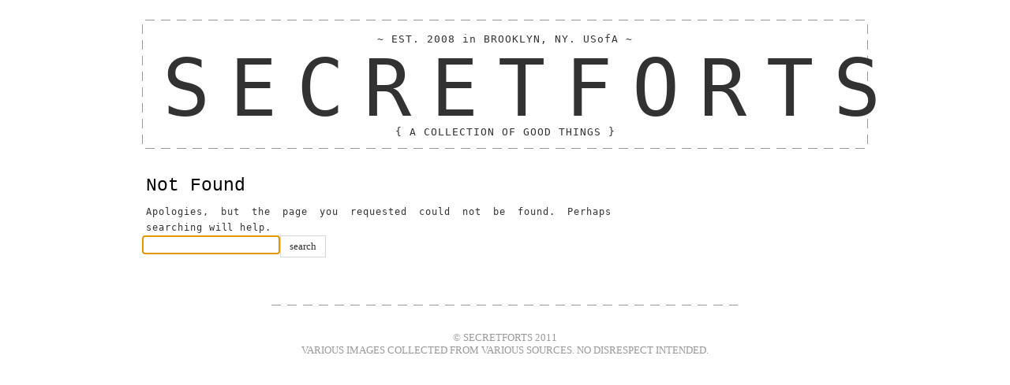

--- FILE ---
content_type: text/html; charset=UTF-8
request_url: https://secretforts.com/2012/page/8/-http-secretforts.blogspot.com/2008/10/landscapes/
body_size: 2860
content:
<!DOCTYPE html>
<html dir="ltr" lang="en-US">
<head>
	<meta http-equiv="Content-Type" content="text/html; charset=UTF-8"/>
<link rel="stylesheet" type="text/css" href="../../../../../../../cdn-sub/wp-content/cache/minify/000000/M9QvL9AtSEzPzEssSUVm6wDZyfl5Jal5Jfo5SUB2cbF-TmZ6Rkl5KojUT87PyS9Kyq8AAA.css" media="all"/>
<script type="text/javascript" src="../../../../../../../cdn-sub/wp-content/cache/minify/000000/VYxBCoAgEAA_pK5mj-gbFpaJuOaukL_PQwTdhmGYGZLRWViIV_O1CwOhl-CzY6ywfPj3xTH7mgl8lo2EBtpHkM4j8Iq3LKkRRHqXasOEdXhllFV2egA.js"></script>
<link rel="icon" href="https://secretforts.com/wp-content/themes/SFTheme/images/favicon.ico" type="image/x-icon" />
<title>Page not found | SECRET FORTS</title>
	<link rel="canonical" href="https://secretforts.com/2012/page/8/-http-secretforts.blogspot.com/2008/10/landscapes/" />
<link href="https://secretforts.com/wp-content/themes/SFTheme/images/apple-touch-icon.png" rel="apple-touch-icon" />
<link rel="profile" href="https://gmpg.org/xfn/11" />
<link rel="stylesheet" type="text/css" media="all" href="https://secretforts.com/wp-content/themes/SFTheme/style.css?1406396559" />
<link rel="pingback" href="https://secretforts.com/xmlrpc.php" />
<link rel="EditURI" type="application/rsd+xml" title="RSD" href="https://secretforts.com/xmlrpc.php?rsd" />
<link rel="wlwmanifest" type="application/wlwmanifest+xml" href="https://cdn.secretforts.com/wp-includes/wlwmanifest.xml" /> 
<link rel="index" title="SECRET FORTS" href="https://secretforts.com/" />
<meta name="generator" content="WordPress 3.2.1"/>
	<!-- Hyphenator for WordPress -->
	<script type="text/javascript">
		Hyphenator.config({
			minwordlength: 4,
			classname: 'hyphenate',
			remoteloading: false,
			defaultlanguage: 'en-us'
		});
		Hyphenator.run();
	</script>
<!-- <script type="text/javascript">
  var _gaq = _gaq || [];
  _gaq.push(['_setAccount', 'UA-24424864-1']);
  _gaq.push(['_trackPageview']);
  (function() {
    var ga = document.createElement('script'); ga.type = 'text/javascript'; ga.async = true;
    ga.src = ('https:' == document.location.protocol ? 'https://ssl' : 'http://www') + '.google-analytics.com/ga.js';
    var s = document.getElementsByTagName('script')[0]; s.parentNode.insertBefore(ga, s);
  })();
</script> -->
<script type="text/javascript">
  var _gaq = _gaq || [];
  _gaq.push(['_setAccount', 'UA-24424864-2']);
  _gaq.push(['_trackPageview']);
  (function() {
    var ga = document.createElement('script'); ga.type = 'text/javascript'; ga.async = true;
    ga.src = ('https:' == document.location.protocol ? 'https://ssl' : 'http://www') + '.google-analytics.com/ga.js';
    var s = document.getElementsByTagName('script')[0]; s.parentNode.insertBefore(ga, s);
  })();
</script>
</head>
<body class="error404">
    <div id="thumbsdown-overlay" style="display: none;"></div>
    <div id="thumbsdown-popup" style="width: 100%; position: absolute; margin-top: 500px; z-index: 999999; text-align: center; display: none;">
        <div id="thumbsdown-message-box">
            <div id="thumbsdown-text-area">
                <div id="thumbsdown-text-area-top">
                    <p>{ SECRET FORTS BUREAU of PUBLIC AFFAIRS }</p>
                </div>
                <p id="thumbsdown-text">
                    Your dislike of <span id="thumbsdown_message_title">this site</span> has been registered with a representative of our bureau. We are working hard to correct the problem.<br/><br/>
                    Your complaint is something we take with nothing less than utmost concern and we're exercising due diligence to make sure something like this never, ever happens again.<br/><br/>
                    We've extracted your email address and phone number and a representative will be getting in touch with you momentarily to schedule a home visit to discuss the issue and spitball some ideas on how to improve the situation.<br/><br/>
                    Our think tank is dedicated to nearly obscene levels of customer service and continual and interminable follow up emails and phone calls at all hours of the day or night in order to hone Secret Forts to a razor's sharpness.<br/><br/>
                    Your case number is : <span id="thumbsdown_case_number" style="color: #FF0000;">KLOFWP7MM2</span>.<br/><br/>
                    Please print and retain this for your records.<br/><br/>
                    Thank you and you can expect the first of many, many follow ups to your complaint.<br/><br/>
                    Sincerely,<br/>
                    THE SECRET FORTS BUREAU of PUBLIC AFFAIRS<br/><br/>
                </p>
                <div id="thumbsdown-text-area-bottom">
                    <p>
                        ~ SECRET FORTS ~<br/>
                        { EST. 2008 in BK, NY. USofA }
                    </p>
                </div>
            </div>
        </div>
    </div>
    <div id="wrapper" class="hfeed">
            <div id="header">
                <span class="sml">~ EST. 2008 in BROOKLYN, NY. USofA ~</span>
                    <h1><a href="/">SECRETFORTS</a></h1><div style="clear:both;"></div>
                <span class="sml" style="line-height:42px;">{ A COLLECTION OF GOOD THINGS }</span>
            </div>
            <div id="main">
	<div id="container">
		<div id="content" role="main">
			<div id="post-0" class="post error404 not-found">
				<h1 class="entry-title">Not Found</h1>
				<div class="entry-content">
					<p>Apologies, but the page you requested could not be found. Perhaps searching will help.</p>
					<form role="search" method="get" id="searchform" action="/">
	<div><label class="screen-reader-text" for="s">Search for:</label>
	<input type="text" value="" name="s" id="s"/>
	<input type="submit" id="searchsubmit" value="Search"/>
	</div>
	</form>				</div><!-- .entry-content -->
			</div><!-- #post-0 -->
		</div><!-- #content -->
	</div><!-- #container -->
	<script type="text/javascript">
		// focus on search field after it has loaded
		document.getElementById('s') && document.getElementById('s').focus();
	</script>
	</div><!-- #main -->
	<div id="footer" role="contentinfo">
            		<div id="colophon">
			<div id="site-info" style="margin: 25px 0px 0px; padding: 9px 0 0;">
				&copy; SECRETFORTS 2011<br/>
VARIOUS IMAGES COLLECTED FROM VARIOUS SOURCES. NO DISRESPECT INTENDED.
			</div><!-- #site-info -->
			<!-- #site-generator -->
		</div><!-- #colophon -->
	</div><!-- #footer -->
</div><!-- #wrapper -->
<!-- Lightbox Plus ColorBox v2.6/1.3.32 - 2013.01.24 - Message: -->
<script type="text/javascript">
jQuery(document).ready(function($){
  $("a[rel*=lightbox]").colorbox({speed:350,initialWidth:"300",initialHeight:"100",opacity:0.6,loop:false,scrolling:false,escKey:false,arrowKey:false,top:false,right:false,bottom:false,left:false});
});
</script>
<script type="text/javascript">
    jQuery("DOCUMENT").ready(function(){
        replace_search_button(0);
    });
</script>
<script defer src="https://static.cloudflareinsights.com/beacon.min.js/vcd15cbe7772f49c399c6a5babf22c1241717689176015" integrity="sha512-ZpsOmlRQV6y907TI0dKBHq9Md29nnaEIPlkf84rnaERnq6zvWvPUqr2ft8M1aS28oN72PdrCzSjY4U6VaAw1EQ==" data-cf-beacon='{"version":"2024.11.0","token":"9df7bfc9caf6456cae3958b5c8a9a0ed","r":1,"server_timing":{"name":{"cfCacheStatus":true,"cfEdge":true,"cfExtPri":true,"cfL4":true,"cfOrigin":true,"cfSpeedBrain":true},"location_startswith":null}}' crossorigin="anonymous"></script>
</body>
</html>
<!-- Performance optimized by W3 Total Cache. Learn more: http://www.w3-edge.com/wordpress-plugins/
Minified using disk
Page Caching using disk: enhanced
Database Caching using disk
Object Caching 305/305 objects using disk
Content Delivery Network via Amazon Web Services: CloudFront: cdn.secretforts.com
 Served from: secretforts.com @ 2014-07-26 13:42:39 by W3 Total Cache -->

--- FILE ---
content_type: text/css
request_url: https://secretforts.com/wp-content/themes/SFTheme/style.css?1406396559
body_size: 6841
content:
/*
Theme Name: Twenty Ten
Theme URI: http://wordpress.org/
Description: The 2010 theme for WordPress is stylish, customizable, simple, and readable -- make it yours with a custom menu, header image, and background. Twenty Ten supports six widgetized areas (two in the sidebar, four in the footer) and featured images (thumbnails for gallery posts and custom header images for posts and pages). It includes stylesheets for print and the admin Visual Editor, special styles for posts in the "Asides" and "Gallery" categories, and has an optional one-column page template that removes the sidebar.
Author: the WordPress team
Version: 1.2
License: GNU General Public License
License URI: license.txt
Tags: black, blue, white, two-columns, fixed-width, custom-header, custom-background, threaded-comments, sticky-post, translation-ready, microformats, rtl-language-support, editor-style, custom-menu
*/


/* =Reset default browser CSS. Based on work by Eric Meyer: http://meyerweb.com/eric/tools/css/reset/index.html
-------------------------------------------------------------- */

html, body, div, span, applet, object, iframe,
h1, h2, h3, h4, h5, h6, p, blockquote, pre,
a, abbr, acronym, address, big, cite, code,
del, dfn, em, font, img, ins, kbd, q, s, samp,
small, strike, strong, sub, sup, tt, var,
b, u, i, center,
dl, dt, dd, ol, ul, li,
fieldset, form, label, legend,
table, caption, tbody, tfoot, thead, tr, th, td {
	background: transparent;
	border: 0;
	margin: 0;
	padding: 0;
	vertical-align: baseline;
}
h1, h2, h3, h4, h5, h6 {
	clear: both;
	font-weight: normal;
}
ol, ul {
	list-style: none;
}
blockquote {
	quotes: none;
}
blockquote:before, blockquote:after {
	content: '';
	content: none;
}
del {
	text-decoration: line-through;
}
/* tables still need 'cellspacing="0"' in the markup */
table {
	border-collapse: collapse;
	border-spacing: 0;
}
a img {
	border: none;
}

/* =Layout
-------------------------------------------------------------- */

/*
LAYOUT: Two columns
DESCRIPTION: Two-column fixed layout with one sidebar right of content
*/

#container {
	float: left;
	margin: 0px 20px 0px 0px;
	width:600px;
}
#content {
	margin:0;
	width:600px;
	float: left;
}
#primary,
#secondary {
	float: right;
	overflow: hidden;
	width: 300px;
}
.textwidget p{
	margin:22px 0 0 0;
	padding:0;
	width:300px;
	float:left;
	}
.textwidget p img{
	float:left;
	margin:0 15px 0 0;
	padding:0;
	border:none;
	}
#secondary {
	clear: right;
}
#footer {
	clear: both;
	width: 100%;
}

/*
LAYOUT: One column, no sidebar
DESCRIPTION: One centered column with no sidebar
*/

.one-column #content {
	margin: 0 auto;
	width: 640px;
}

/*
LAYOUT: Full width, no sidebar
DESCRIPTION: Full width content with no sidebar; used for attachment pages
*/

.single-attachment #content {
	margin: 0 auto;
	width: 900px;
}


/* =Fonts
-------------------------------------------------------------- */

body,
input,
textarea,
.page-title span,
.pingback a.url {
	font-family: Consolas, 'Lucida console', 'DejaVu Sans Mono', monospace;
        font-size: 62.5%
}
h3#comments-title,
h3#reply-title,
#access .menu,
#access div.menu ul,
#cancel-comment-reply-link,
.form-allowed-tags,
#site-info,
#site-title,
#wp-calendar,
.comment-meta,
.comment-body tr th,
.comment-body thead th,
.entry-content label,
.entry-content tr th,
.entry-content thead th,
.entry-meta,
.entry-title,
.entry-utility,
#respond label,
.navigation,
.page-title,
.pingback p,
.reply,
.widget-title,
.wp-caption-text {
	font-family:Consolas, 'Lucida console';
}
input[type=submit] {
	font-family:Consolas, 'Lucida console';;
	font-size:13px;
	background:#fff;
	border:#d6d6d6 solid 1px;
	height:28px;
	float: left;
	margin:0;
	padding:0 3px 0 3px;
}
pre {
	font-family: "Courier 10 Pitch", Courier, monospace;
}
code {
	font-family: Monaco, Consolas, "Andale Mono", "DejaVu Sans Mono", monospace;
}


/* =Structure
-------------------------------------------------------------- */

/* The main theme structure */
#access .menu-header,
div.menu,
#colophon,
#branding,
#wrapper {
	margin: 0 auto;
	width: 920px;
}

/* Structure the footer area */
#footer-widget-area {
	overflow: hidden;
}
#footer-widget-area .widget-area {
	float: left;
	margin-right: 20px;
	width: 220px;
}
#footer-widget-area #fourth {
	margin-right: 0;
}
#site-info {
	float: left;
	font-size: 130%;
	font-weight: normal;
	width: 594px;
	color:#999;
}
#site-generator {
	float: right;
	width: 220px;
}


/* =Global Elements
-------------------------------------------------------------- */

/* Main global 'theme' and typographic styles */
body {
	font-family: Consolas, 'Lucida console', 'DejaVu Sans Mono', monospace;
	color: #333333;
	margin: 0;
	line-height:normal;
}

input,
textarea {
	color: #666;
	line-height: 18px;
}
hr {
	background-color: #e7e7e7;
	border: 0;
	clear: both;
	height: 1px;
	margin-bottom: 18px;
}

/* Text elements */

ul {
	list-style: square;
	margin: 0 0 18px 1.5em;
}
ol {
	list-style: decimal;
	margin: 0 0 18px 1.5em;
}
ol ol {
	list-style: upper-alpha;
}
ol ol ol {
	list-style: lower-roman;
}
ol ol ol ol {
	list-style: lower-alpha;
}
ul ul,
ol ol,
ul ol,
ol ul {
	margin-bottom: 0;
}
dl {
	margin: 0 0 24px 0;
}
dt {
	font-weight: bold;
}
dd {
	margin-bottom: 18px;
}
strong {
	font-weight: bold;
}
cite,
em,
i {
	font-style: italic;
}
big {
	font-size: 131.25%;
}
ins {
	background: #ffc;
	text-decoration: none;
}
blockquote {
	font-style: italic;
	padding: 0 3em;
}
blockquote cite,
blockquote em,
blockquote i {
	font-style: normal;
}
pre {
	background: #f7f7f7;
	color: #222;
	line-height: 18px;
	margin-bottom: 18px;
	padding: 1.5em;
}
abbr,
acronym {
	border-bottom: 1px dotted #666;
	cursor: help;
}
sup,
sub {
	height: 0;
	line-height: 1;
	position: relative;
	vertical-align: baseline;
}
sup {
	bottom: 1ex;
}
sub {
	top: .5ex;
}
input[type="text"]
{
	background: #fff;
	border: 1px solid #d6d6d6;
	padding: 2px;
	margin:0 6px 0 0;
	float:left;
}

#searchsubmit {
    height: 28px;
    color: #ff0000;
    line-height: 0px;
    background: none repeat scroll 0 0 #FFFFFF;
    border: 1px solid #D6D6D6;
    float: left;
    width: 58px;
    cursor: pointer;
    text-transform: lowercase;
}

#searchsubmit:hover {
    background-color: #EEEEEE;
    border: 1px solid #D6D6D6;
}

textarea {
	background: #f9f9f9;
	border: 1px solid #ccc;
	box-shadow: inset 1px 1px 1px rgba(0,0,0,0.1);
	-moz-box-shadow: inset 1px 1px 1px rgba(0,0,0,0.1);
	-webkit-box-shadow: inset 1px 1px 1px rgba(0,0,0,0.1);
	padding: 2px;
}
a:link {
	color: #999;
        text-decoration: none;
}
a:visited {
	color: #999;
        text-decoration: none;
}
a:active,
a:hover {
	color: #000;
        text-decoration: underline;
}

/* Text meant only for screen readers */
.screen-reader-text {
	position: absolute;
	left: -9000px;
}


/* =Header
-------------------------------------------------------------- */

#header {
	margin: 25px 0 0 0;
	width:920px;
	float:left;
	background:url(img/headerimg.jpg) no-repeat;
	height:154px;
	padding: 10px 0 0 0;
	text-align:center;
}
#header span.sml{
	font-family:Consolas, 'Lucida console', 'DejaVu Sans Mono', monospace;
	font-size:13px;
	color:#333333;
	margin:0;
	line-height:29px;
	letter-spacing:1px;
}
#header h1{
	font-family: Consolas, 'Lucida console', 'DejaVu Sans Mono', monospace;
	font-size: 1000%;
	text-transform:uppercase;
	color:#323232;
	line-height:82px;
	font-weight:normal;
	margin: 8px 0 -7px 0;
	letter-spacing:9px;
	padding:0;
	}
#header h1 a {
    text-decoration:none;
    color:#323232;
    font-weight:normal;
    letter-spacing: .25em;
    margin-left: 26px;
}
#site-title {
	float: left;
	font-size: 30px;
	line-height: 36px;
	margin: 0 0 18px 0;
	width: 700px;
}
#site-title a {
	color: #000;
	font-weight: bold;
	text-decoration: none;
}
#site-description {
	clear: right;
	float: right;
	font-style: italic;
	margin: 15px 0 18px 0;
	width: 220px;
}

/* This is the custom header image */
#branding img {
	border-top: 4px solid #000;
	border-bottom: 1px solid #000;
	display: block;
	float: left;
}


/* =Menu
-------------------------------------------------------------- */

#access {
	background: #000;
	display: block;
	float: left;
	margin: 0 auto;
	width: 940px;
}
#access .menu-header,
div.menu {
	margin-left: 12px;
	width: 928px;
}
#access .menu-header ul,
div.menu ul {
	list-style: none;
	margin: 0;
}
#access .menu-header li,
div.menu li {
	float: left;
	position: relative;
}
#access a {
	color: #aaa;
	display: block;
	line-height: 38px;
	padding: 0 10px;
	text-decoration: none;
}
#access ul ul {
	box-shadow: 0px 3px 3px rgba(0,0,0,0.2);
	-moz-box-shadow: 0px 3px 3px rgba(0,0,0,0.2);
	-webkit-box-shadow: 0px 3px 3px rgba(0,0,0,0.2);
	display: none;
	position: absolute;
	top: 38px;
	left: 0;
	float: left;
	width: 180px;
	z-index: 99999;
}
#access ul ul li {
	min-width: 180px;
}
#access ul ul ul {
	left: 100%;
	top: 0;
}
#access ul ul a {
	background: #333;
	line-height: 1em;
	padding: 10px;
	width: 160px;
	height: auto;
}
#access li:hover > a,
#access ul ul :hover > a {
	background: #333;
	color: #fff;
}
#access ul li:hover > ul {
	display: block;
}
#access ul li.current_page_item > a,
#access ul li.current-menu-ancestor > a,
#access ul li.current-menu-item > a,
#access ul li.current-menu-parent > a {
	color: #fff;
}
* html #access ul li.current_page_item a,
* html #access ul li.current-menu-ancestor a,
* html #access ul li.current-menu-item a,
* html #access ul li.current-menu-parent a,
* html #access ul li a:hover {
	color: #fff;
}


/* =Content
-------------------------------------------------------------- */

#main {
	overflow: hidden;
	padding:25px 0 0 0;
	float:left;
	width:920px;
}
#content {
	margin-bottom: 36px;
}

#content input,
#content textarea {
	color: #333333;
	font-size: 130%;
	line-height: 18px;
}

#content ul,
#content ol,
#content dd,
#content pre,
#content hr {
	margin-bottom: 24px;
}
#content ul ul,
#content ol ol,
#content ul ol,
#content ol ul {
	margin-bottom: 0;
}
#content pre,
#content kbd,
#content tt,
#content var {
	font-size: 150%;
	line-height: 21px;
}
#content code {
	font-size: 130%;
}
#content dt,
#content th {
	color: #000;
}
#content h1,
#content h2,
#content h3,
#content h4,
#content h5,
#content h6 {
	color: #000;
	line-height: 1.5em;
	margin: 0 0 20px 0;
}
#content table {
	border: 1px solid #e7e7e7;
	margin: 0 -1px 24px 0;
	text-align: left;
	width: 100%;
}
#content tr th,
#content thead th {
	color: #888;
	font-weight: bold;
	line-height: 18px;
	padding: 9px 24px;
}
#content tr td {
	border-top: 1px solid #e7e7e7;
	padding: 6px 24px;
}
#content tr.odd td {
	background: #f2f7fc;
}
.hentry {
	margin:0 0 38px 0;
	width:602px;
	padding-bottom:39px;
	background: url(img/SF_spacer.png) no-repeat bottom;
	float: left;
	position:relative;
}
.home .sticky {
	background: #f2f7fc;
	border-top: 4px solid #000;
	margin-left: -20px;
	margin-right: -20px;
	padding: 18px 20px;
}
.single .hentry {
	margin: 0 0 36px 0;
}
.page-title {
	color: #000;
	font-size: 14px;
	font-weight: bold;
	margin: 0 0 36px 0;
}
.page-title span {
	color: #333;
	font-size: 16px;
	font-style: italic;
	font-weight: normal;
}
.page-title a:link,
.page-title a:visited {
	color: #888;
	text-decoration: none;
}
.page-title a:active,
.page-title a:hover {
	color: #ff4b33;
}
#content .entry-title {
    color: #000;
    font-size: 230%;
    font-weight: normal;
    font-family: 'Courier New', Courier;
    line-height:28px;
    padding:8px 5px 0px;
    margin-bottom: 0;
    width: 590px
}
.entry-title a:link,
.entry-title a:visited {
	color: #000;
	text-decoration: none;
}
.entry-title a:active,
.entry-title a:hover {
	color: #777;
}
.entry-meta {
	color: #999;
	margin: 1px 0px 0px;
	padding:0 5px 0;
	line-height:8px;
        width: 590px;
	font-size: 120%;
}
.entry-meta a{
	text-decoration:none;
	}
.entry-meta a:hover{
	text-decoration:underline;
	}
.entry-meta abbr,
.entry-utility abbr {
	border: none;
}
.entry-meta abbr:hover,
.entry-utility abbr:hover {
	border-bottom: 1px dotted #666;
}

.entry-content,
.entry-summary {
    clear: both;
    padding: 9px 0 0 0;
}

.entry-content p {
    font-size: 120%;
    line-height:20px;
    color:#333;
    letter-spacing: 0.08em;
    text-align: justify;
    width: 590px;
    margin: 0px 5px;
}

.entry-content p a {
    font-style: italic;
}

.entry-content p.shre{
    position: absolute;
    bottom:14px;
}

.entry-content p.shre span{
    float:left;
    color:#999999;
    line-height:13px;
    margin-right:3px;
}

.entry-content p.shre span img{
    padding: 0;
    border: none;
}

.entry-content label.cnt{
    font-family:Consolas;
    font-size: 150%;
    font-style:italic;
    color:#010101;
    padding-top:13px;
    float:right;
    letter-spacing:1px;
    margin: 0 5px 0 0;
}

.entry-content label.cnt a{
    text-decoration: none;
    color: #010101;
    font-size: 80%;
}

.entry-content p img{
    border:#989898 solid 1px;
    float:left;
    padding:0;
}

.entry-content p label img{
    border: #444444 solid 1px;
    margin:0 0 10px 18px;
    padding:0;
    float:left;
}
        
.entry-content iframe{
    border: none;
    margin:0 -5px 12px;
    float:left;
    padding:0;
}

#content .entry-summary p:last-child {
	font-size: 120%;
    line-height:20px;
    color:#333;
    letter-spacing: 0.08em;
    text-align: justify;
    width: 590px;
    margin: 0px 5px;
}
.entry-content fieldset {
	border: 1px solid #e7e7e7;
	margin: 0 0 24px 0;
	padding: 24px;
}
.entry-content fieldset legend {
	background: #fff;
	color: #000;
	font-weight: bold;
	padding: 0 24px;
}
.entry-content input {
	margin: 0 0 24px 0;
}
.entry-content input.file,
.entry-content input.button {
	margin-right: 24px;
}
.entry-content label {
	color: #888;
	font-size: 120%;
}
.entry-content select {
	margin: 0 0 24px 0;
}
.entry-content sup,
.entry-content sub {
	font-size: 10px;
}
.entry-content blockquote.left {
	float: left;
	margin-left: 0;
	margin-right: 24px;
	text-align: right;
	width: 33%;
}
.entry-content blockquote.right {
	float: right;
	margin-left: 24px;
	margin-right: 0;
	text-align: left;
	width: 33%;
}
.page-link {
	clear: both;
	color: #000;
	font-weight: bold;
	margin: 0 0 22px 0;
	word-spacing: 0.5em;
}
.page-link a:link,
.page-link a:visited {
	background: #f1f1f1;
	color: #333;
	font-weight: normal;
	padding: 0.5em 0.75em;
	text-decoration: none;
}
.home .sticky .page-link a {
	background: #d9e8f7;
}
.page-link a:active,
.page-link a:hover {
	color: #ff4b33;
}
body.page .edit-link {
	clear: both;
	display: block;
}
#entry-author-info {
	background: #f2f7fc;
	border-top: 4px solid #000;
	clear: both;
	font-size: 14px;
	line-height: 20px;
	margin: 24px 0;
	overflow: hidden;
	padding: 18px 20px;
}
#entry-author-info #author-avatar {
	background: #fff;
	border: 1px solid #e7e7e7;
	float: left;
	height: 60px;
	margin: 0 -104px 0 0;
	padding: 11px;
}
#entry-author-info #author-description {
	float: left;
	margin: 0 0 0 104px;
}
#entry-author-info h2 {
	color: #000;
	font-size: 100%;
	font-weight: bold;
	margin-bottom: 0;
}
.entry-utility {
	color: #999;
	font-size: 120%;
	line-height: 18px;
	margin-top:8px;
	float:left;
	padding-left:5px;
	letter-spacing:1px;
	font-family:Consolas;
}
.entry-meta a,
.entry-utility a {
	color: #999;
	text-decoration:none;
}
.entry-meta a:hover,
.entry-utility a:hover {
	color: #000;
}
#content .video-player {
	padding: 0;
}


/* =Asides
-------------------------------------------------------------- */

.home #content .format-aside p,
.home #content .category-asides p {
	font-size: 14px;
	line-height: 20px;
	margin-bottom: 10px;
	margin-top: 0;
}
.home .hentry.format-aside,
.home .hentry.category-asides {
	padding: 0;
}
.home #content .format-aside .entry-content,
.home #content .category-asides .entry-content {
	padding-top: 0;
}


/* =Gallery listing
-------------------------------------------------------------- */

.format-gallery .size-thumbnail img,
.category-gallery .size-thumbnail img {
	border: 10px solid #f1f1f1;
	margin-bottom: 0;
}
.format-gallery .gallery-thumb,
.category-gallery .gallery-thumb {
	float: left;
	margin-right: 20px;
	margin-top: -4px;
}
.home #content .format-gallery .entry-utility,
.home #content .category-gallery .entry-utility {
	padding-top: 4px;
}


/* =Attachment pages
-------------------------------------------------------------- */

.attachment .entry-content .entry-caption {
	font-size: 140%;
	margin-top: 24px;
}
.attachment .entry-content .nav-previous a:before {
	content: '\2190\00a0';
}
.attachment .entry-content .nav-next a:after {
	content: '\00a0\2192';
}


/* =Images
-------------------------------------------------------------- */

/*
Resize images to fit the main content area.
- Applies only to images uploaded via WordPress by targeting size-* classes.
- Other images will be left alone. Use "size-auto" class to apply to other images.
*/
img.size-auto,
img.size-full,
img.size-large,
img.size-medium,
.attachment img {
	max-width: 598px; /* When images are too wide for containing element, force them to fit. */
	height: auto; /* Override height to match resized width for correct aspect ratio. */
}
.alignleft,
img.alignleft {
	display: inline;
	float: left;
	margin-right: 12px;
        margin-left: -5px;
        max-width: 292px;
}
.alignright,
img.alignright {
	display: inline;
	float: right;
        margin-right: -5px;
        max-width: 292px;
}
.aligncenter,
img.aligncenter {
	clear: both;
	display: block;
	margin-left: -5px;
}
img.alignleft,
img.alignright,
img.aligncenter {
	margin-bottom: 12px;
}
.wp-caption {
	background: #f1f1f1;
	line-height: 18px;
	margin-bottom: 20px;
	max-width: 632px !important; /* prevent too-wide images from breaking layout */
	padding: 4px;
	text-align: center;
}
.wp-caption img {
	margin: 5px 5px 0;
}
.wp-caption p.wp-caption-text {
	color: #888;
	font-size: 120%;
	margin: 5px;
}
.wp-smiley {
	margin: 0;
}
.gallery {
	margin: 0 auto 18px;
}
.gallery .gallery-item {
	float: left;
	margin-top: 0;
	text-align: center;
	width: 33%;
}
.gallery-columns-2 .gallery-item {
	width: 50%;
}
.gallery-columns-4 .gallery-item {
	width: 25%;
}
.gallery img {
	border: 2px solid #cfcfcf;
}
.gallery-columns-2 .attachment-medium {
	max-width: 92%;
	height: auto;
}
.gallery-columns-4 .attachment-thumbnail {
	max-width: 84%;
	height: auto;
}
.gallery .gallery-caption {
	color: #888;
	font-size: 120%;
	margin: 0 0 12px;
}
.gallery dl {
	margin: 0;
}
.gallery img {
	border: 10px solid #f1f1f1;
}
.gallery br+br {
	display: none;
}
#content .attachment img {/* single attachment images should be centered */
	display: block;
	margin: 0 auto;
}


/* =Navigation
-------------------------------------------------------------- */

.navigation {
	color: #888;
	font-size: 120%;
	line-height: 19px;
	overflow: hidden;
}
.navigation a:link,
.navigation a:visited {
	color: #888;
	text-decoration: none;
}
.navigation a:active,
.navigation a:hover {
	color: #ff4b33;
}
.nav-previous {
	float: left;
	width: 50%;
}
.nav-next {
	float: right;
	text-align: right;
	width: 50%;
}
#nav-above {
	margin: 0 0 18px 0;
}
#nav-above {
	display: none;
}
.paged #nav-above,
.single #nav-above {
	display: block;
}
#nav-below {
	margin: -18px 0 0 0;
}


/* =Comments
-------------------------------------------------------------- */
#comments {
	clear: both;
}
#comments .navigation {
	padding: 0 0 18px 0;
}

h3#comments-title,
h3#reply-title {
	color: #000;
	font-size: 230%;
	font-weight: normal;
        font-family: 'Courier New', Courier;
	margin-bottom: 0;
}

h3#comments-title {
	padding: 24px 0;
}
.commentlist {
	list-style: none;
	margin: 0;
}
.commentlist li.comment {
	border-bottom: 1px solid #e7e7e7;
	line-height: 24px;
	margin: 0 0 24px 0;
	padding: 0 0 0 56px;
	position: relative;
}
.commentlist li:last-child {
	border-bottom: none;
	margin-bottom: 0;
}
#comments .comment-body ul,
#comments .comment-body ol {
	margin-bottom: 18px;
}
#comments .comment-body p:last-child {
	margin-bottom: 6px;
}
#comments .comment-body blockquote p:last-child {
	margin-bottom: 24px;
}
.commentlist ol {
	list-style: decimal;
}
.commentlist .avatar {
	position: absolute;
	top: 4px;
	left: 0;
}
.comment-author {
}
.comment-author cite {
	color: #000;
	font-style: normal;
	font-weight: bold;
}
.comment-author .says {
	font-style: italic;
}
.comment-meta {
	font-size: 120%;
	margin: 0 0 18px 0;
}
.comment-meta a:link,
.comment-meta a:visited {
	color: #888;
	text-decoration: none;
}
.comment-meta a:active,
.comment-meta a:hover {
	color: #ff4b33;
}
.commentlist .even {
}
.commentlist .bypostauthor {
}
.reply {
	font-size: 120%;
	padding: 0 0 24px 0;
}
.reply a,
a.comment-edit-link {
	color: #888;
}
.reply a:hover,
a.comment-edit-link:hover {
	color: #ff4b33;
}
.commentlist .children {
	list-style: none;
	margin: 0;
}
.commentlist .children li {
	border: none;
	margin: 0;
}
.nopassword,
.nocomments {
	display: none;
}
#comments .pingback {
	border-bottom: 1px solid #e7e7e7;
	margin-bottom: 18px;
	padding-bottom: 18px;
}
.commentlist li.comment+li.pingback {
	margin-top: -6px;
}
#comments .pingback p {
	color: #888;
	display: block;
	font-size: 120%;
	line-height: 18px;
	margin: 0;
}
#comments .pingback .url {
	font-size: 130%;
	font-style: italic;
}

/* Comments form */
input[type=submit] {
	color: #ff0000;
	line-height:17px;
}
#respond {
	/*border-top: 1px solid #e7e7e7;*/
	margin: 24px 0;
	overflow: hidden;
	position: relative;
        width: 590px;
        margin: 0 5px;
}
#respond p {
	margin: 0;
}
#respond .comment-notes {
	margin-bottom: 1em;
}
.form-allowed-tags {
	line-height: 1em;
}
.children #respond {
	margin: 0 48px 0 0;
}
h3#reply-title {
	margin: 0 0 18px;
}
#comments-list #respond {
	margin: 0 0 18px 0;
}
#comments-list ul #respond {
	margin: 0;
}
#cancel-comment-reply-link {
	font-size: 120%;
	font-weight: normal;
	line-height: 18px;
}
#respond .required {
	color: #ff4b33;
	font-weight: bold;
}
#respond label {
	color: #888;
	font-size: 120%
}
#respond input {
	margin: 0 0 9px;
	width: 98%;
}
#respond textarea {
	width: 98%;
}
#respond .form-allowed-tags {
	color: #888;
	font-size: 120%;
	line-height: 18px;
}
#respond .form-allowed-tags code {
	font-size: 11px;
}
#respond .form-submit {
	margin: 12px 0;
}
#respond .form-submit input {
	font-size: 14px;
	width: auto;
}


/* =Widget Areas
-------------------------------------------------------------- */

.widget-area ul {
	list-style: none;
	margin-left: 0;
}
.widget-area ul ul {
	list-style: square;
	margin-left: 1.3em;
}
.widget-area select {
	max-width: 100%;
}
.widget_search #s {/* This keeps the search inputs in line */
	width:222px;
	height:22px;
        padding: 4px 6px 0px;
        font-size: 120%;
}
.widget_search #s:focus {
    outline: none;
}
.widget_search label {
	display: none;
}

/* SPECIFIC WIDGET STYLES */

#widget_openxwpwidget-2 {/* This keeps the search inputs in line */
        margin-bottom: 26px;
}

#search-2 {/* This keeps the search inputs in line */
        margin-bottom: 28px;
}

#text-3 {/* This keeps the search inputs in line */
        margin-bottom: 26px;
}

.widget-container {
	margin: 0 0 12px 0;
	float:left;
	width:300px;
}
.widget-container .widget_openxwpwidget{
	margin: 0 0 25px 0;
	float:left;
	width:300px;
        height:250px;
}
.widget-title {
    color: #333333;
    font-size: 130%;
    text-transform: uppercase;
    background: url(img/bg1.gif) repeat-x bottom;
    padding: 0 0 13px 27px;
    margin-left: -12px;
    margin-top: 4px;
    margin-bottom: 14px;
}
.textwidget ul{
    margin :0;
    padding: 0 0 0 15px;
    list-style: none;
    letter-spacing: .1em;
}

.textwidget ul li{
    display: block;
    margin: 0;
    line-height: 20px;
    padding: 0 0 3px 0;
    color: #999999;
    font-size: 120%;
    text-transform: uppercase;
}

.textwidget ul li a{
	color:#999999;
	text-decoration:none;
	}
.widget-area a:link,
.widget-area a:visited,
.widget-area a:focus {
	text-decoration: none;
        outline: none;
        -moz-outline-style: none;
}

.widget-area a:active,
.widget-area a:hover {
	text-decoration: underline;
}

#balls a:active,
#balls a:hover {
	text-decoration: none;
}

.widget-area .entry-meta {
	font-size: 11px;
}
#wp_tag_cloud div {
	line-height: 1.6em;
}
#wp-calendar {
	width: 100%;
}
#wp-calendar caption {
	color: #222;
	font-size: 14px;
	font-weight: bold;
	padding-bottom: 4px;
	text-align: left;
}
#wp-calendar thead {
	font-size: 11px;
}
#wp-calendar thead th {
}
#wp-calendar tbody {
	color: #aaa;
}
#wp-calendar tbody td {
	background: #f5f5f5;
	border: 1px solid #fff;
	padding: 3px 0 2px;
	text-align: center;
}
#wp-calendar tbody .pad {
	background: none;
}
#wp-calendar tfoot #next {
	text-align: right;
}
.widget_rss a.rsswidget {
	color: #000;
}
.widget_rss a.rsswidget:hover {
	color: #ff4b33;
}
.widget_rss .widget-title img {
	width: 11px;
	height: 11px;
}


/* Main sidebars */
#main .widget-area ul {
	margin-left: 0;
	padding: 0 20px 0 0;
	list-style:none;
}
#main .widget-area ul ul {
	border: none;
	margin-left: 1.3em;
	padding: 0;
}
#main .widget-area ul ul a{
	color:#999;
	}
#primary {
}
#secondary {
}

/* Footer widget areas */
#footer-widget-area {
}


/* =Footer
-------------------------------------------------------------- */

#footer {
	margin-bottom: 20px;
}
#colophon {
	background: url(img/SF_spacer.png) no-repeat top;
	float:left;
	margin:0 0 60px 163px;
	padding-bottom:15px;
	width:594px;
	text-align:center;
        height: 100px;
	}
#site-info {
	font-weight: normal;
}
#site-info a {
	color: #000;
	text-decoration: none;
}
#site-generator {
	font-style: italic;
	position: relative;
}
#site-generator a {
	background: url(img/wordpress.png) center left no-repeat;
	color: #666;
	display: inline-block;
	line-height: 16px;
	padding-left: 20px;
	text-decoration: none;
}
#site-generator a:hover {
	text-decoration: underline;
}
img#wpstats {
	display: block;
	margin: 0 auto 10px;
}


/* =Mobile Safari ( iPad, iPhone and iPod Touch )
-------------------------------------------------------------- */

pre {
	-webkit-text-size-adjust: 140%;
}
code {
	-webkit-text-size-adjust: 160%;
}
#access,
.entry-meta,
.entry-utility,
.navigation,
.widget-area {
	-webkit-text-size-adjust: 120%;
}
#site-description {
	-webkit-text-size-adjust: none;
}


/* =Print Style
-------------------------------------------------------------- */

@media print {
	body {
		background: none !important;
	}
	#wrapper {
		clear: both !important;
		display: block !important;
		float: none !important;
		position: relative !important;
	}
	#header {
		float:left;
		width:920px;
	}
	#colophon {
		
	}
	#site-title,
	#site-description {
		float: none;
		line-height: 1.4em;
		margin: 0;
		padding: 0;
	}
	#site-title {
		font-size: 130%;
	}
	.entry-content {
		font-size: 140%;
		line-height: 1.6em;
	}
	.entry-title {
		font-size: 210%;
	}
	#access,
	#branding img,
	#respond,
	.comment-edit-link,
	.edit-link,
	.navigation,
	.page-link,
	.widget-area {
		display: none !important;
	}
	#container,
	#footer {
		margin: 0;
		width: 100%;
	}
	#content,
	.one-column #content {
		margin: 24pt 0 0;
		width: 100%;
	}
	.wp-caption p {
		font-size: 110%;
	}
	#site-info,
	#site-generator {
		float: none;
		width: auto;
	}
	#colophon {
		width: auto;
	}
	img#wpstats {
		display: none;
	}
	#site-generator a {
		margin: 0;
		padding: 0;
	}
	#entry-author-info {
		border: 1px solid #e7e7e7;
	}
	#main {
		display: inline;
	}
	.home .sticky {
		border: none;
	}
}

/***************OPENX*************/
#widget_openxwpwidget-2 {
    height: 250px;
}

.more-link {
    text-decoration: none;
}

.more-link:hover {
    text-decoration: none;
}

#collapsible-archive {
    font-size: 120%;
    letter-spacing: .1em;
    line-height: 20px;
}

#collapsible-archive a:active,
#collapsible-archive a:hover {
    text-decoration: none;
}

#respond p .logged-in-as {
    margin: 0 5px 10px;
}

.image-after-text-spacer {
    height: 12px;
}

.text-block {
    color: #333333;
    font-size: 120%;
    letter-spacing: 0.08em;
    line-height: 20px;
    margin: 0 5px 12px;
    text-align: justify;
    width: 590px;
}

#continue-reading-summary {
    float: right;
    margin-top: 25px;
    color: #333;
}

.post-social {
    display: block;
    float: left;
}

.post-social img {
    margin-left: 4px;
    float: left;
}

#thumbsdown-overlay {
    background: none repeat scroll 0 0 #FFFFFF;
    opacity: 0.7;
    filter: alpha(opacity = 70);
    height: 100%;
    position: fixed;
    width: 100%;
    left: 0;
    overflow: hidden;
    top: 0;
    z-index: 9999;
    cursor: auto;
}

#thumbsdown-message-box {
    position: relative;
    background-color: #F9F9F9;
    border: 1px solid #333;
    margin-left: auto;
    margin-right: auto;
    text-align: center;
    width: 640px;
    padding: 20px;
}

#thumbsdown-text-area {
    border: 1px solid #F9F9F9;
    width: 640px;
}

#thumbsdown-text {
    font-size: 160%;
    text-align: left;
    line-height: 1.1em;
}

#thumbsdown-text-area-top {
    font-size: 180%;
    text-align: center;
    line-height: 1.1em;
    background: url(img/SF_spacer.png) no-repeat bottom;
    padding: 9px;
    margin: 0px 0px 26px;
}

#thumbsdown-text-area-bottom {
    font-size: 180%;
    text-align: center;
    line-height: 1.1em;
    background: url(img/SF_spacer.png) no-repeat top;
    padding: 9px;
    margin: 7px 0px 0px;
}

#connect_div {
    width: 300px;
    height: 48px;
    margin: -2px 0px 25px 0px;
}

.comments-link {
    color: #999;
    font-size: 120%;
    line-height: 16px;
    letter-spacing: 1px;
    font-family: Consolas;
    text-transform: lowercase;
    margin: 5px 0px 0px 5px;
}